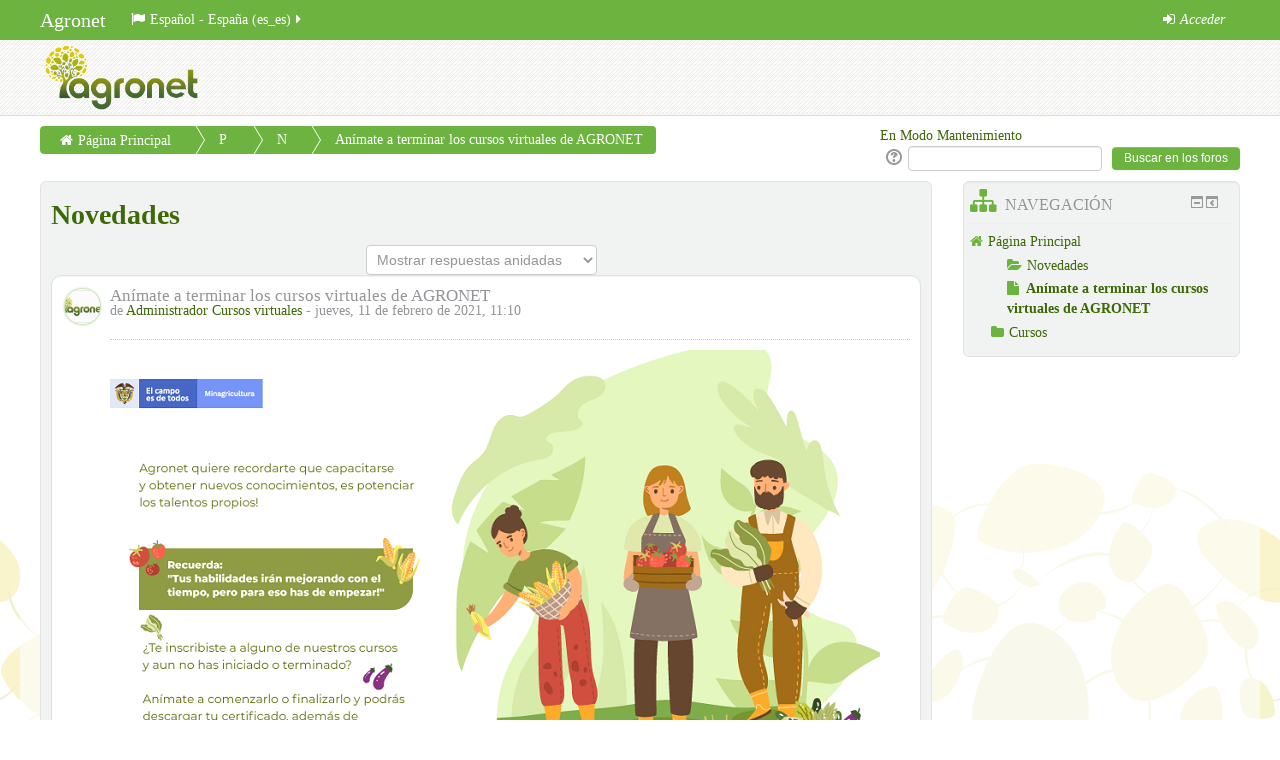

--- FILE ---
content_type: text/html; charset=utf-8
request_url: https://cursosvirtuales.agronet.gov.co/mod/forum/discuss.php?d=17
body_size: 7626
content:
<!DOCTYPE html>
<html  dir="ltr" lang="es-es" xml:lang="es-es" class="no-js">
<head>
    <title>Agronet: Anímate a terminar los cursos virtuales de AGRONET - En Modo Mantenimiento</title>
    <link rel="shortcut icon" href="https://cursosvirtuales.agronet.gov.co/theme/image.php/essential/theme/1723238253/favicon"/>
    <meta http-equiv="Content-Type" content="text/html; charset=utf-8" />
<meta name="keywords" content="moodle, Agronet: Anímate a terminar los cursos virtuales de AGRONET - En Modo Mantenimiento" />
<script type="text/javascript">
//<![CDATA[
var M = {}; M.yui = {};
M.pageloadstarttime = new Date();
M.cfg = {"wwwroot":"https:\/\/cursosvirtuales.agronet.gov.co","sesskey":"Otg1yemwFD","loadingicon":"https:\/\/cursosvirtuales.agronet.gov.co\/theme\/image.php\/essential\/core\/1723238253\/i\/loading_small","themerev":"1723238253","slasharguments":1,"theme":"essential","jsrev":"1715316659","svgicons":true};var yui1ConfigFn = function(me) {if(/-skin|reset|fonts|grids|base/.test(me.name)){me.type='css';me.path=me.path.replace(/\.js/,'.css');me.path=me.path.replace(/\/yui2-skin/,'/assets/skins/sam/yui2-skin')}};
var yui2ConfigFn = function(me) {var parts=me.name.replace(/^moodle-/,'').split('-'),component=parts.shift(),module=parts[0],min='-min';if(/-(skin|core)$/.test(me.name)){parts.pop();me.type='css';min=''};if(module){var filename=parts.join('-');me.path=component+'/'+module+'/'+filename+min+'.'+me.type}else me.path=component+'/'+component+'.'+me.type};
YUI_config = {"debug":false,"base":"https:\/\/cursosvirtuales.agronet.gov.co\/lib\/yuilib\/3.13.0\/","comboBase":"https:\/\/cursosvirtuales.agronet.gov.co\/theme\/yui_combo.php?","combine":true,"filter":null,"insertBefore":"firstthemesheet","groups":{"yui2":{"base":"https:\/\/cursosvirtuales.agronet.gov.co\/lib\/yuilib\/2in3\/2.9.0\/build\/","comboBase":"https:\/\/cursosvirtuales.agronet.gov.co\/theme\/yui_combo.php?","combine":true,"ext":false,"root":"2in3\/2.9.0\/build\/","patterns":{"yui2-":{"group":"yui2","configFn":yui1ConfigFn}}},"moodle":{"name":"moodle","base":"https:\/\/cursosvirtuales.agronet.gov.co\/theme\/yui_combo.php?m\/1715316659\/","combine":true,"comboBase":"https:\/\/cursosvirtuales.agronet.gov.co\/theme\/yui_combo.php?","ext":false,"root":"m\/1715316659\/","patterns":{"moodle-":{"group":"moodle","configFn":yui2ConfigFn}},"filter":null,"modules":{"moodle-core-tooltip":{"requires":["base","node","io-base","moodle-core-notification","json-parse","widget-position","widget-position-align","event-outside","cache-base"]},"moodle-core-lockscroll":{"requires":["plugin","base-build"]},"moodle-core-notification":{"requires":["moodle-core-notification-dialogue","moodle-core-notification-alert","moodle-core-notification-confirm","moodle-core-notification-exception","moodle-core-notification-ajaxexception"]},"moodle-core-notification-dialogue":{"requires":["base","node","panel","escape","event-key","dd-plugin","moodle-core-lockscroll"]},"moodle-core-notification-alert":{"requires":["moodle-core-notification-dialogue"]},"moodle-core-notification-confirm":{"requires":["moodle-core-notification-dialogue"]},"moodle-core-notification-exception":{"requires":["moodle-core-notification-dialogue"]},"moodle-core-notification-ajaxexception":{"requires":["moodle-core-notification-dialogue"]},"moodle-core-popuphelp":{"requires":["moodle-core-tooltip"]},"moodle-core-formchangechecker":{"requires":["base","event-focus"]},"moodle-core-blocks":{"requires":["base","node","io","dom","dd","dd-scroll","moodle-core-dragdrop","moodle-core-notification"]},"moodle-core-formautosubmit":{"requires":["base","event-key"]},"moodle-core-dock":{"requires":["base","node","event-custom","event-mouseenter","event-resize","escape","moodle-core-dock-loader"]},"moodle-core-dock-loader":{"requires":["escape"]},"moodle-core-actionmenu":{"requires":["base","event","node-event-simulate"]},"moodle-core-chooserdialogue":{"requires":["base","panel","moodle-core-notification"]},"moodle-calendar-eventmanager":{"requires":["base","node","event-mouseenter","overlay","moodle-calendar-eventmanager-skin"]},"moodle-course-management":{"requires":["base","node","io-base","moodle-core-notification-exception","json-parse","dd-constrain","dd-proxy","dd-drop","dd-delegate","node-event-delegate"]},"moodle-course-util":{"requires":["node"],"use":["moodle-course-util-base"],"submodules":{"moodle-course-util-base":{},"moodle-course-util-section":{"requires":["node","moodle-course-util-base"]},"moodle-course-util-cm":{"requires":["node","moodle-course-util-base"]}}},"moodle-course-categoryexpander":{"requires":["node","event-key"]},"moodle-mod_quiz-autosave":{"requires":["base","node","event","event-valuechange","node-event-delegate","io-form"]},"moodle-block_navigation-navigation":{"requires":["base","io-base","node","event-synthetic","event-delegate","json-parse"]},"moodle-filter_glossary-autolinker":{"requires":["base","node","io-base","json-parse","event-delegate","overlay","moodle-core-notification-alert"]},"moodle-tool_capability-search":{"requires":["base","node"]},"moodle-theme_bootstrapbase-bootstrap":{"requires":["node","selector-css3"]},"moodle-assignfeedback_editpdf-editor":{"requires":["base","event","node","io","graphics","json","event-move","event-resize","querystring-stringify-simple","moodle-core-notification-dialog","moodle-core-notification-exception","moodle-core-notification-ajaxexception"]}}}},"modules":{"core_filepicker":{"name":"core_filepicker","fullpath":"https:\/\/cursosvirtuales.agronet.gov.co\/lib\/javascript.php\/1715316659\/repository\/filepicker.js","requires":["base","node","node-event-simulate","json","async-queue","io-base","io-upload-iframe","io-form","yui2-treeview","panel","cookie","datatable","datatable-sort","resize-plugin","dd-plugin","escape","moodle-core_filepicker"]}}};
M.yui.loader = {modules: {}};

//]]>
</script>
<link rel="stylesheet" type="text/css" href="https://cursosvirtuales.agronet.gov.co/theme/yui_combo.php?rollup/3.13.0/yui-moodlesimple-min.css" /><script type="text/javascript" src="https://cursosvirtuales.agronet.gov.co/theme/yui_combo.php?rollup/3.13.0/yui-moodlesimple-min.js"></script><script type="text/javascript" src="https://cursosvirtuales.agronet.gov.co/theme/yui_combo.php?rollup/1715316659/mcore-min.js"></script><script type="text/javascript" src="https://cursosvirtuales.agronet.gov.co/theme/jquery.php/core/jquery-1.10.2.min.js"></script>
<script type="text/javascript" src="https://cursosvirtuales.agronet.gov.co/theme/jquery.php/theme_essential/bootstrap_2_3_2.js"></script>
<script type="text/javascript" src="https://cursosvirtuales.agronet.gov.co/theme/jquery.php/theme_essential/jBreadCrumb_1_1.js"></script>
<script type="text/javascript" src="https://cursosvirtuales.agronet.gov.co/theme/jquery.php/theme_essential/fitvids_1_1.js"></script>
<script id="firstthemesheet" type="text/css">/** Required in order to fix style inclusion problems in IE with YUI **/</script><link rel="stylesheet" type="text/css" href="https://cursosvirtuales.agronet.gov.co/theme/styles.php/essential/1723238253/all" />
<script type="text/javascript" src="https://cursosvirtuales.agronet.gov.co/lib/javascript.php/1715316659/lib/javascript-static.js"></script>

   
            <script>
            (function(i,s,o,g,r,a,m){i['GoogleAnalyticsObject']=r;i[r]=i[r]||function(){
            (i[r].q=i[r].q||[]).push(arguments)},i[r].l=1*new Date();a=s.createElement(o),
            m=s.getElementsByTagName(o)[0];a.async=1;a.src=g;m.parentNode.insertBefore(a,m)
            })(window,document,'script','//www.google-analytics.com/analytics.js','ga');
            ga('create', '375689537', {'siteSpeedSampleRate': 50});
            ga('send', {'hitType' : 'pageview',
            'page' : '/Cursos+Virtuales+Portal+Agronet/forum/Novedades',
            'title' : ''
            });
			
            </script>
			    <meta name="viewport" content="width=device-width, initial-scale=1.0">
    <!-- Google web fonts -->
        <!-- iOS Homescreen Icons -->
    
<link rel="apple-touch-icon-precomposed" sizes="57x57" href="https://cursosvirtuales.agronet.gov.co/theme/image.php/essential/theme/1723238253/homeicon/iphone"/>
<link rel="apple-touch-icon-precomposed" sizes="72x72" href="https://cursosvirtuales.agronet.gov.co/theme/image.php/essential/theme/1723238253/homeicon/ipad"/>
<link rel="apple-touch-icon-precomposed" sizes="114x114" href="https://cursosvirtuales.agronet.gov.co/theme/image.php/essential/theme/1723238253/homeicon/iphone_retina"/>
<link rel="apple-touch-icon-precomposed" sizes="144x144" href="https://cursosvirtuales.agronet.gov.co/theme/image.php/essential/theme/1723238253/homeicon/ipad_retina"/>    <!-- Start Analytics -->
        <!-- End Analytics -->
</head>

<body  id="page-mod-forum-discuss" class="format-site  path-mod path-mod-forum safari dir-ltr lang-es_es yui-skin-sam yui3-skin-sam cursosvirtuales-agronet-gov-co pagelayout-incourse course-1 context-326 cmid-253 notloggedin pagewidthnormal categoryicons has-region-side-pre used-region-side-pre has-region-footer-left empty-region-footer-left has-region-footer-middle empty-region-footer-middle has-region-footer-right empty-region-footer-right">

<div class="skiplinks"><a class="skip" href="#maincontent">Saltar a contenido principal</a></div>
<script type="text/javascript">
//<![CDATA[
document.body.className += ' jsenabled';
//]]>
</script>


<header role="banner">
    <div id="page-header" class="clearfix">
        <div class="container-fluid">
            <div class="row-fluid">
                <!-- HEADER: LOGO AREA -->
                <div class="span12 pull-left">
                                            <a class="logo" href="https://cursosvirtuales.agronet.gov.co" title="Página Principal"></a>
                                    </div>
                            </div>
        </div>
    </div>
    <nav role="navigation">
        <div id='essentialnavbar' class="navbar moodle-has-zindex">
            <div class="container-fluid navbar-inner">
                <div class="row-fluid">
                    <div class="custommenus pull-left">
                        <a class="btn btn-navbar" data-toggle="collapse" data-target=".nav-collapse">
                            <span class="icon-bar"></span>
                            <span class="icon-bar"></span>
                            <span class="icon-bar"></span>
                        </a>
                        <a class="brand" href="https://cursosvirtuales.agronet.gov.co">Agronet</a>                        <div class="nav-collapse collapse pull-left">
                            <div id="custom_menu_language">
                                <ul class="nav"><li class="dropdown langmenu"><a href="#" class="dropdown-toggle" data-toggle="dropdown" title="Idioma"><i class="fa fa-flag"></i>Español - España (es_es)<i class="fa fa-caret-right"></i></a><ul class="dropdown-menu"><li><a title="English (en)" href="https://cursosvirtuales.agronet.gov.co/mod/forum/discuss.php?d=17&amp;lang=en"><i class="fa fa-language"></i>English (en)</a><li><a title="Español - España (es_es)" href="https://cursosvirtuales.agronet.gov.co/mod/forum/discuss.php?d=17&amp;lang=es_es"><i class="fa fa-language"></i>Español - España (es_es)</a><li><a title="Español - Internacional (es)" href="https://cursosvirtuales.agronet.gov.co/mod/forum/discuss.php?d=17&amp;lang=es"><i class="fa fa-language"></i>Español - Internacional (es)</a></ul></ul>                            </div>
                            <div id="custom_menu_courses">
                                <ul class="nav"></ul>                            </div>
                                                        <div id="custom_menu">
                                <ul class="nav"></ul>                            </div>
                        </div>
                    </div>
                    <div class="pull-right">
                        <div class="usermenu">
                            <ul class="nav"><li class="dropdown"><a class="loginurl" href="https://cursosvirtuales.agronet.gov.co/login/index.php"><em><i class="fa fa-sign-in"></i>Acceder</em></a></li></ul>                        </div>
                        <div class="messagemenu">
                                                    </div>
                    </div>
                </div>
            </div>
        </div>
    </nav>
</header>

<div id="page" class="container-fluid">
    <div id="page-navbar" class="clearfix row-fluid">
        <div
            class="breadcrumb-nav pull-left"><ul class="breadcrumb style1"><li style="z-index:99;"><a href="https://cursosvirtuales.agronet.gov.co/">Página Principal</a></li><li style="z-index:98;"><span tabindex="0" title="Cursos Virtuales Portal Agronet">Páginas del sitio</span></li><li style="z-index:97;"><a title="Foro" href="https://cursosvirtuales.agronet.gov.co/mod/forum/view.php?id=253">Novedades</a></li><li style="z-index:96;"><a href="https://cursosvirtuales.agronet.gov.co/mod/forum/discuss.php?d=17">Anímate a terminar los cursos virtuales de AGRONET</a></li></ul></div>
        <nav
            class="breadcrumb-button pull-right"><a href="https://cursosvirtuales.agronet.gov.co/admin/settings.php?section=maintenancemode">En Modo Mantenimiento</a> <div class="forumsearch"><form action="https://cursosvirtuales.agronet.gov.co/mod/forum/search.php" style="display:inline"><fieldset class="invisiblefieldset"><span class="helptooltip"><a href="https://cursosvirtuales.agronet.gov.co/help.php?component=moodle&amp;identifier=search&amp;lang=es_es" title="Ayuda con Buscar" aria-haspopup="true" target="_blank"><img src="https://cursosvirtuales.agronet.gov.co/theme/image.php/essential/core/1723238253/help" alt="Ayuda con Buscar" class="iconhelp" /></a></span><label class="accesshide" for="search" >Buscar</label><input id="search" name="search" type="text" size="18" value="" /><label class="accesshide" for="searchforums" >Buscar en los foros</label><input id="searchforums" value="Buscar en los foros" type="submit" /><input name="id" type="hidden" value="1" /></fieldset></form></div></nav>
    </div>
    <section role="main-content">
        <!-- Start Main Regions -->
        <div id="page-content" class="row-fluid">
            <div id="region-bs-main-and-pre" class="span12">
                <div class="row-fluid">
                                            <section id="region-main" class="span9 desktop-first-column">
                                                                                                                <div role="main"><span id="maincontent"></span><h2>Novedades</h2><div class="discussioncontrols clearfix"><div class="discussioncontrol nullcontrol">&nbsp;</div><div class="discussioncontrol displaymode"><div class="singleselect"><form method="get" action="https://cursosvirtuales.agronet.gov.co/mod/forum/discuss.php" id="mode"><div><input type="hidden" name="d" value="17" /><label class="accesshide" for="single_select6966fbae945033">Mostrar modo</label><select id="single_select6966fbae945033" class="select autosubmit singleselect" name="mode"><option value="1">Ordenar desde el más antiguo</option><option value="-1">Ordenar desde el más reciente</option><option value="2">Mostrar respuestas por rama</option><option selected="selected" value="3">Mostrar respuestas anidadas</option></select><noscript class="inline"><div><input type="submit" value="Ir" /></div></noscript></div></form></div></div><div class="clearfloat">&nbsp;</div></div><a id="p18"></a><div class="forumpost clearfix firstpost starter" role="region" aria-label="Anímate a terminar los cursos virtuales de AGRONET por Administrador Cursos virtuales"><div class="row header clearfix"><div class="left picture"><a href="https://cursosvirtuales.agronet.gov.co/user/profile.php?id=2"><img src="https://cursosvirtuales.agronet.gov.co/pluginfile.php/10/user/icon/essential/f2?rev=4000" alt="Agronet" title="Agronet" class="userpicture" width="35" height="35" /></a></div><div class="topic firstpost starter"><div class="subject" role="heading" aria-level="2">Anímate a terminar los cursos virtuales de AGRONET</div><div class="author" role="heading" aria-level="2">de <a href="https://cursosvirtuales.agronet.gov.co/user/view.php?id=2&amp;course=1">Administrador Cursos virtuales</a> - jueves, 11 de febrero de 2021, 11:10</div></div></div><div class="row maincontent clearfix"><div class="left"><div class="grouppictures">&nbsp;</div></div><div class="no-overflow"><div class="content"><div class="posting fullpost"><p><img src="https://cursosvirtuales.agronet.gov.co/pluginfile.php/326/mod_forum/post/18/CursosVirtuales.png" width="770" height="513" /></p>
<p><img src="https://cursosvirtuales.agronet.gov.co/pluginfile.php/326/mod_forum/post/18/ingresaACursosVirtuales.png" width="770" height="79" /></p>
<p><img src="https://cursosvirtuales.agronet.gov.co/pluginfile.php/326/mod_forum/post/18/pqr.png" width="770" height="104" /></p>
<p><a href="https://www.upra.gov.co/web/guest/atencion-al-ciudadano/pqrsd">https://www.upra.gov.co/web/guest/atencion-al-ciudadano/pqrsd</a></p><div class="attachedimages"></div></div></div></div></div><div class="row side"><div class="left">&nbsp;</div><div class="options clearfix"><div class="commands"></div></div></div></div></div>                                                    </section>
                                                    <aside id="block-region-side-pre" class="span3 pull-right block-region" data-blockregion="side-pre" data-droptarget="1"><a href="#sb-1" class="skip-block">Saltar Navegación</a><div id="inst2787" class="block_navigation  block" role="navigation" data-block="navigation" data-instanceid="2787" aria-labelledby="instance-2787-header" data-dockable="1"><div class="header"><div class="title"><div class="block_action"></div><h2 id="instance-2787-header">Navegación</h2></div></div><div class="content"><ul class="block_tree list"><li class="type_unknown depth_1 contains_branch" aria-expanded="true"><p class="tree_item branch canexpand navigation_node"><a href="https://cursosvirtuales.agronet.gov.co/">Página Principal</a></p><ul><li class="type_activity depth_2 contains_branch" aria-expanded="true"><p class="tree_item branch hasicon"><a title="Foro" href="https://cursosvirtuales.agronet.gov.co/mod/forum/view.php?id=253"><img alt="Foro" class="smallicon navicon" title="Foro" src="https://cursosvirtuales.agronet.gov.co/theme/image.php/essential/forum/1723238253/icon" />Novedades</a></p><ul><li class="type_custom depth_3 item_with_icon current_branch"><p class="tree_item leaf hasicon active_tree_node"><a href="https://cursosvirtuales.agronet.gov.co/mod/forum/discuss.php?d=17"><i class="fa fa-file icon" title=""><img alt="" class="smallicon navicon" title="" src="https://cursosvirtuales.agronet.gov.co/theme/image.php/essential/core/1723238253/i/navigationitem" /></i>Anímate a terminar los cursos virtuales de AGRONET</a></p></li></ul></li>
<li class="type_system depth_2 collapsed contains_branch" aria-expanded="false"><p class="tree_item branch" id="expandable_branch_0_courses"><a href="https://cursosvirtuales.agronet.gov.co/course/index.php">Cursos</a></p></li></ul></li></ul></div></div><span id="sb-1" class="skip-block-to"></span></aside>                                        </div>
            </div>
        </div>
        <!-- End Main Regions -->
    </section>
</div>

    <footer role="contentinfo" id="page-footer">
        <div class="container-fluid">
                        <div class="row-fluid footerblocks">
                <div class="span4 pull-left">
                    <div class="column">
                        <aside id="block-region-footer-left" class="block-region" data-blockregion="footer-left" data-droptarget="1"></aside>                    </div>
                </div>
                <div class="span4 center">
                    <div class="column">
                        <aside id="block-region-footer-middle" class="block-region" data-blockregion="footer-middle" data-droptarget="1"></aside>                    </div>
                </div>
                <div class="span4 pull-right">
                    <div class="column">
                        <aside id="block-region-footer-right" class="block-region" data-blockregion="footer-right" data-droptarget="1"></aside>                    </div>
                </div>
            </div>
            <div class="footerlinks row-fluid">
                <hr/>
                <span class="helplink"></span>
                                            </div>
            <div class="footerperformance row-fluid">
                            </div>
        </div>
    </footer>
    <a href="#top" class="back-to-top" ><i class="fa fa-angle-up "></i></a>

    <script type="text/javascript">
        jQuery(document).ready(function () {
            var offset = 220;
            var duration = 500;
            jQuery(window).scroll(function () {
                if (jQuery(this).scrollTop() > offset) {
                    jQuery('.back-to-top').fadeIn(duration);
                } else {
                    jQuery('.back-to-top').fadeOut(duration);
                }
            });

            jQuery('.back-to-top').click(function (event) {
                event.preventDefault();
                jQuery('html, body').animate({scrollTop: 0}, duration);
                return false;
            });

            jQuery('#essentialnavbar').affix({offset: {top: $('#page-header').height()}});$('.breadcrumb').jBreadCrumb();$('#page').fitVids();        });
    </script>

<script>
  (function(i,s,o,g,r,a,m){i['GoogleAnalyticsObject']=r;i[r]=i[r]||function(){
  (i[r].q=i[r].q||[]).push(arguments)},i[r].l=1*new Date();a=s.createElement(o),
  m=s.getElementsByTagName(o)[0];a.async=1;a.src=g;m.parentNode.insertBefore(a,m)
  })(window,document,'script','//www.google-analytics.com/analytics.js','ga');

  ga('create', 'UA-38798230-3', 'auto');
  ga('send', 'pageview');

</script><script type="text/javascript" src="https://cursosvirtuales.agronet.gov.co/theme/javascript.php/essential/1723238253/footer"></script>
<script type="text/javascript">
//<![CDATA[
M.str = {"moodle":{"lastmodified":"\u00daltima modificaci\u00f3n","name":"Nombre","error":"Error","info":"Informaci\u00f3n","viewallcourses":"Ver todos los cursos","morehelp":"M\u00e1s ayuda","loadinghelp":"Cargando...","cancel":"Cancelar","yes":"S\u00ed","confirm":"Confirmar","no":"No","areyousure":"\u00bfEst\u00e1 seguro?","closebuttontitle":"Cerrar","unknownerror":"Error desconocido"},"repository":{"type":"Tipo","size":"Tama\u00f1o","invalidjson":"Cadena JSON no v\u00e1lida","nofilesattached":"No se han adjuntado archivos","filepicker":"Selector de archivos","logout":"Salir","nofilesavailable":"No hay archivos disponibles","norepositoriesavailable":"Lo sentimos, ninguno de sus repositorios actuales puede devolver archivos en el formato solicitado.","fileexistsdialogheader":"El archivo existe","fileexistsdialog_editor":"Un archivo con ese nombre ha sido anexado al texto que Usted est\u00e1 editando","fileexistsdialog_filemanager":"Ya ha sido anexado un archivo con ese nombre","renameto":"Cambiar el nombre a \"{$a}\"","referencesexist":"Existen {$a} archivos de alias\/atajos que emplean este archivo como su or\u00edgen","select":"Seleccionar"},"block":{"addtodock":"Minimizar en la barra lateral","undockitem":"Desacoplar este \u00edtem","dockblock":"Acoplar bloque {$a}","undockblock":"Desacoplar bloque {$a}","undockall":"Desacoplar todo","hidedockpanel":"Esconder el panel desacoplado","hidepanel":"Esconder panel"},"langconfig":{"thisdirectionvertical":"btt"},"admin":{"confirmation":"Confirmaci\u00f3n"}};
//]]>
</script>
<script type="text/javascript">
//<![CDATA[
var navtreeexpansions2787 = [{"id":"expandable_branch_0_courses","key":"courses","type":0}];
//]]>
</script>
<script type="text/javascript">
//<![CDATA[
YUI().use('node', function(Y) {
M.util.load_flowplayer();
setTimeout("fix_column_widths()", 20);
M.yui.galleryversion="2010.04.08-12-35";Y.use("moodle-core-dock-loader",function() {M.core.dock.loader.initLoader();
});
M.yui.galleryversion="2010.04.08-12-35";Y.use("moodle-block_navigation-navigation",function() {M.block_navigation.init_add_tree({"id":"2787","instance":"2787","candock":true,"courselimit":"20","expansionlimit":0});
});
M.yui.galleryversion="2010.04.08-12-35";Y.use("moodle-block_navigation-navigation",function() {M.block_navigation.init_add_tree({"id":"2788","instance":"2788","candock":true});
});
M.util.help_popups.setup(Y);
M.yui.galleryversion="2010.04.08-12-35";Y.use("moodle-core-popuphelp",function() {M.core.init_popuphelp();
});
M.util.init_block_hider(Y, {"id":"inst2787","title":"Navegaci\u00f3n","preference":"block2787hidden","tooltipVisible":"Ocultar bloque Navegaci\u00f3n","tooltipHidden":"Mostrar bloque Navegaci\u00f3n"});
M.yui.galleryversion="2010.04.08-12-35";Y.use("moodle-core-formautosubmit",function() {M.core.init_formautosubmit({"selectid":"single_select6966fbae945033","nothing":false});
});
 M.util.js_pending('random6966fbae945034'); Y.on('domready', function() { M.util.js_complete("init");  M.util.js_complete('random6966fbae945034'); });

});
//]]>
</script>

</body>
</html>


--- FILE ---
content_type: image/svg+xml
request_url: https://cursosvirtuales.agronet.gov.co/theme/image.php/essential/core/1723238253/t/switch_minus
body_size: 400
content:
<!DOCTYPE svg PUBLIC "-//W3C//DTD SVG 1.1//EN" "http://www.w3.org/Graphics/SVG/1.1/DTD/svg11.dtd" [
	<!ENTITY ns_flows "http://ns.adobe.com/Flows/1.0/">
]><svg xmlns="http://www.w3.org/2000/svg" width="12" height="12" viewBox="0 0 12 12" preserveAspectRatio="xMinYMid meet" overflow="visible"><path d="M11 0h-10c-.5 0-1 .5-1 1v10c0 .5.5 1 1 1h10c.5 0 1-.5 1-1v-10c0-.5-.5-1-1-1zm0 10c0 .5-.5 1-1 1h-8c-.5 0-1-.5-1-1v-6c0-.5.5-1 1-1h8c.5 0 1 .5 1 1v6zm-2-2.5c0 .3-.2.5-.5.5h-5c-.3 0-.5-.2-.5-.5v-1c0-.3.2-.5.5-.5h5c.3 0 .5.2.5.5v1z" fill="#999"/></svg>

--- FILE ---
content_type: application/javascript; charset=utf-8
request_url: https://cursosvirtuales.agronet.gov.co/theme/javascript.php/essential/1723238253/footer
body_size: 771
content:
function customise_dock_for_theme(dock){dock.on('dock:panelgenerated',function(){dock.get('panel').once('dockpanel:beforeshow',function(){Y.all('.dockeditempanel_content').addClass('block')});dock.get('panel').on('dockpanel:beforeshow',function(){var content=Y.all('.dockeditempanel_content');content.setStyle('maxWidth',content.get('winWidth')-dock.get('dockNode').get('offsetWidth')-10)})});dock.on('dock:initialised',function(){var navbar=Y.one('header.navbar'),navbarbtn=Y.one('header.navbar .btn-navbar'),navcollapse=Y.one('header.navbar .nav-collapse'),container=Y.one('#dock .dockeditem_container'),margintop=null,newmargintop=null,diff=null;if(navbar&&navbarbtn&&container){margintop=parseInt(container.getStyle('marginTop').replace(/px$/,''),10);diff=margintop-parseInt(navbar.get('offsetHeight'),10);navbarbtn.ancestor().on('click',function(){navcollapse.toggleClass('active');if(!this.hasClass('active')){newmargintop=(parseInt(navbar.get('offsetHeight'),10)+diff);container.setStyle('marginTop',newmargintop+'px')}else container.setStyle('marginTop',margintop+'px');navcollapse.toggleClass('active');dock.fire('dock:itemschanged')},navbarbtn)}})};
YUI.add('moodle-theme_essential-coloursswitcher',function(Y){var SCHEMES=['default','alternative1','alternative2','alternative3'],ColoursSwitcher=function(){ColoursSwitcher.superclass.constructor.apply(this,arguments)};ColoursSwitcher.prototype={initializer:function(config){var i,s;for(i in SCHEMES){s=SCHEMES[i];if(Y.one(document.body).hasClass('essential-colours-'+s))this.set('scheme',s);Y.all(config.div+' .colours-'+s).each(function(node){node.ancestor().on('click',this.setScheme,this,s)},this)}},setScheme:function(e,scheme){e.preventDefault();var prefix='essential-colours-';Y.one(document.body).replaceClass(prefix+this.get('scheme'),prefix+scheme);this.set('scheme',scheme);M.util.set_user_preference('theme_essential_colours',scheme)}};Y.extend(ColoursSwitcher,Y.Base,ColoursSwitcher.prototype,{NAME:'Essential theme colours scheme switcher',ATTRS:{scheme:{value:'default'}}});M.theme_essential=M.theme_essential||{};M.theme_essential.initColoursSwitcher=function(cfg){return new ColoursSwitcher(cfg)}},'@VERSION@',{requires:['base','node']})